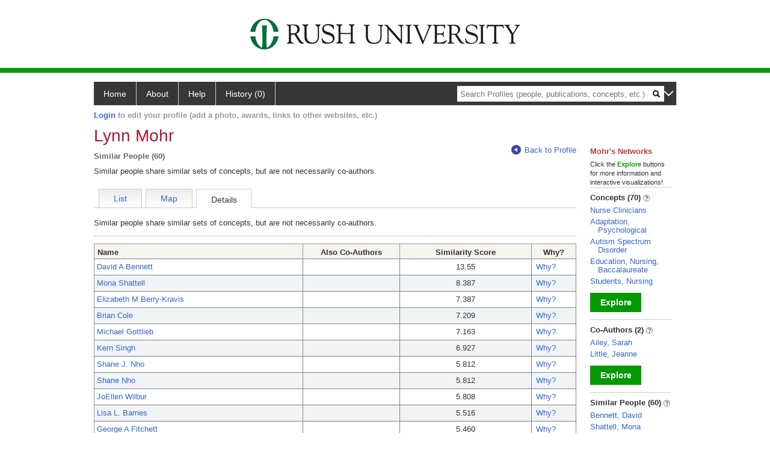

--- FILE ---
content_type: text/html; charset=utf-8
request_url: https://profiles.rush.edu/display/204446/network/similarto/details
body_size: 17433
content:

<!DOCTYPE html PUBLIC "-//W3C//DTD XHTML 1.0 Strict//EN" "https://www.w3.org/TR/xhtml1/DTD/xhtml1-strict.dtd">
<html>
<head id="ctl00_Head1"><title>
	Lynn Mohr's related authors | Profiles RNS
</title><meta charset="utf-8" /><meta http-equiv="X-UA-Compatible" content="IE-edge" /><meta name="viewport" content="width=device-width, initial-scale=1" />
    <script type="text/javascript" src="https://ajax.aspnetcdn.com/ajax/jQuery/jquery-3.3.1.min.js"></script>
    <!-- Latest compiled and minified CSS -->
    <link rel="stylesheet" href="https://maxcdn.bootstrapcdn.com/bootstrap/3.3.7/css/bootstrap.min.css" integrity="sha384-BVYiiSIFeK1dGmJRAkycuHAHRg32OmUcww7on3RYdg4Va+PmSTsz/K68vbdEjh4u" crossorigin="anonymous" />
    <!-- Optional theme -->
    <link rel="stylesheet" href="https://maxcdn.bootstrapcdn.com/bootstrap/3.3.7/css/bootstrap-theme.min.css" integrity="sha384-rHyoN1iRsVXV4nD0JutlnGaslCJuC7uwjduW9SVrLvRYooPp2bWYgmgJQIXwl/Sp" crossorigin="anonymous" /><link rel="stylesheet" href="https://netdna.bootstrapcdn.com/font-awesome/4.2.0/css/font-awesome.min.css" />
    <!-- Latest compiled and minified JavaScript -->
    <script type="text/javascript" src="https://maxcdn.bootstrapcdn.com/bootstrap/3.3.7/js/bootstrap.min.js" integrity="sha384-Tc5IQib027qvyjSMfHjOMaLkfuWVxZxUPnCJA7l2mCWNIpG9mGCD8wGNIcPD7Txa" crossorigin="anonymous"></script>      

    
    <link href="https://profiles.rush.edu/framework/css/profiles.css" rel="stylesheet" type="text/css" media="all" /><link href="https://profiles.rush.edu/framework/css/prns-theme.css" rel="stylesheet" type="text/css" media="all" /><link href="https://profiles.rush.edu/framework/css/prns-theme-menus-top.css" rel="stylesheet" type="text/css" media="all" /><meta name="apple-mobile-web-app-title" content="Profiles RNS" /><meta name="application-name" content="Profiles RNS" /><meta name="msapplication-TileColor" content="#a41c2f" /><meta name="theme-color" content="#a41c2f" /><link href="https://profiles.rush.edu/Profile/CSS/display.css" rel="stylesheet" type="text/css" media="all" /><script type="text/javascript" src="https://profiles.rush.edu/Framework/JavaScript/profiles.js"></script><link rel="alternate" type="application/rdf+xml" href="https://profiles.rush.edu/profile/204446/513/204446_513.rdf" /></head>
<body id="ctl00_bodyMaster">
    <!-- Google Tag Manager (noscript) -->
    <noscript>
        <iframe src="https://www.googletagmanager.com/ns.html?id=GTM-PXSD37"
            height="0" width="0" style="display: none; visibility: hidden"></iframe>
    </noscript>
    <!-- End Google Tag Manager (noscript) -->
    <form name="aspnetForm" method="post" action="../../../../Profile/Display.aspx?subject=204446&amp;predicate=513&amp;object=&amp;tab=details&amp;file=&amp;viewas=HTML&amp;ContentType=text%2fhtml&amp;StatusCode=200&amp;SessionID=C1765F24-A8EA-477B-9235-C87070018125" id="aspnetForm" enctype="multipart/form-data">
<div>
<input type="hidden" name="ctl00_toolkitScriptMaster_HiddenField" id="ctl00_toolkitScriptMaster_HiddenField" value="" />
<input type="hidden" name="__EVENTTARGET" id="__EVENTTARGET" value="" />
<input type="hidden" name="__EVENTARGUMENT" id="__EVENTARGUMENT" value="" />
<input type="hidden" name="__VIEWSTATE" id="__VIEWSTATE" value="/wEPDwUENTM4MWRkAhQrYbsxhaDJtHyB0XDRFs5D3QcIUq/QdlJIHuTiOpY=" />
</div>

<script type="text/javascript">
//<![CDATA[
var theForm = document.forms['aspnetForm'];
if (!theForm) {
    theForm = document.aspnetForm;
}
function __doPostBack(eventTarget, eventArgument) {
    if (!theForm.onsubmit || (theForm.onsubmit() != false)) {
        theForm.__EVENTTARGET.value = eventTarget;
        theForm.__EVENTARGUMENT.value = eventArgument;
        theForm.submit();
    }
}
//]]>
</script>


<script src="/WebResource.axd?d=LFXLMR1gXNnXYej92eiLejn0nAExYbscTxEo12DgVm-gNOA9tYyHVZlLPX4E8tXyCBBYAatAS7J2rJxxUPt7yJJlgobuNGcf5VMm1JhpOFc1&amp;t=638901593280000000" type="text/javascript"></script>


<script src="/ScriptResource.axd?d=USXGLUTvyXF2SFGQsqpK46alCXYEvT0sHPmllWxViob5xumnScAJuL7xSnxTrrvvgU8kEXIGk4cW413WK1KIgn-_8kJGlx47pYfQVal_7zgksAqb2nzugZzbV2v08bPW0&amp;t=705c9838" type="text/javascript"></script>
<script src="/ScriptResource.axd?d=Tv_IxUAt2yEgUROskpMhrTKu9Vo_ESGMd2cHR3tH8jKhhefOvTilT0l-MhEOXL-SBVjxh-siDmB3Iq8T68sDnArq84yYVI1a30W8E1-N7Keqh7lW4teZWx03ugSDBsU61szsG-2Q8ekQrf8T6_H9BA2&amp;t=705c9838" type="text/javascript"></script>
<div>

	<input type="hidden" name="__VIEWSTATEGENERATOR" id="__VIEWSTATEGENERATOR" value="BDFA38F5" />
</div>
        <script type="text/javascript">
//<![CDATA[
Sys.WebForms.PageRequestManager._initialize('ctl00$toolkitScriptMaster', 'aspnetForm', [], [], [], 3600, 'ctl00');
//]]>
</script>


        <script type="text/javascript">
            (function (i, s, o, g, r, a, m) {
                i['GoogleAnalyticsObject'] = r; i[r] = i[r] || function () {
                    (i[r].q = i[r].q || []).push(arguments)
                }, i[r].l = 1 * new Date(); a = s.createElement(o), m = s.getElementsByTagName(o)[0]; a.async = 1; a.src = g; m.parentNode.insertBefore(a, m)
            })(window, document, 'script', '//www.google-analytics.com/analytics.js', 'ga');
            ga('create', 'UA-5308116-1', '.catalyst.harvard.edu');
            ga('create', 'UA-59825751-1', '.catalyst.harvard.edu', { 'name': 'b' });
            ga('send', 'pageview');
            ga('b.send', 'pageview');
        </script>
        <div id='page-container'>
    <div class="institutionHeader">
     
        <img src="https://profiles.rush.edu/Framework/Images/banner.png" alt="Header Logo" />
</div>
            <div class="profiles">
                
                
                    
                            
<div id="prns-nav">
    <!-- MAIN NAVIGATION MENU -->
    <nav>
        <ul class="prns-main">
            <li class="main-nav">
                <a href="/search">Home</a>
            </li>
            <li class="main-nav">
                <a href='#'>About</a>
                <ul class="drop">
                    <li>
                        <a id="about" style="border-left: 1px solid  #999; border-right: 1px solid  #999; border-bottom: 1px solid #999; width: 200px !important" href="/about/default.aspx?tab=overview">Overview</a>
                    </li>
                    <li>
                        <a id="data" style="border-left: 1px solid  #999; border-right: 1px solid  #999; border-bottom: 1px solid #999; width: 200px !important" href="/about/default.aspx?tab=data">Sharing Data</a>
                    </li>
                    <li>
                        <a id="orcid" style="border-left: 1px solid  #999; border-right: 1px solid  #999; border-bottom: 1px solid #999; width: 200px !important" href="/about/default.aspx?tab=orcid">ORCID</a>
                    </li>
                </ul>

            </li>
            <li class="main-nav">
                <a href="/about/default.aspx?tab=faq">Help</a>
            </li>
            
            <li class='main-nav'><a href='https://profiles.rush.edu/history'>History (0)</a></li>
            <li class="search main-nav" style="width: 492px;">
                <input name="search" id="menu-search" placeholder="Search Profiles (people, publications, concepts, etc.)" type="text" style="padding-left: 5px;" />
                <img style="cursor: pointer" alt="search" id="img-mag-glass" src="/framework/images/blackMagnifyGlass.png" />
            </li>
            <li id="search-drop" class="last main-nav" style="float: right !important; width: 25px;">
                <a href="#" style="padding: 0px; padding-top: 9px; margin: 0px;">
                    <img src="/framework/images/arrowDown.png" /></a>
                <ul class="drop" style="top: 39px; left: 835px;">
                    <li class='first'><a class='search-drop' href='https://profiles.rush.edu/search'>Find People</a></li><li class='last'><a class='search-drop' style='border-bottom:1px solid #383737;' href='https://profiles.rush.edu/search/all'>Find Everything</a></li>
                </ul>
            </li>
        </ul>
        <!-- USER LOGIN MSG / USER FUNCTION MENU -->
        <div id="prns-usrnav" class="pub" class-help="class should be [pub|user]">
            <div class="loginbar">
                <a href='https://profiles.rush.edu/login/default.aspx?method=login&redirectto=https://profiles.rush.edu/display/204446/network/similarto/details'>Login</a> to edit your profile (add a photo, awards, links to other websites, etc.)
            </div>
            <!-- SUB NAVIGATION MENU (logged on) -->
            <ul class="usermenu">
                
                <li style="margin-top: 0px !important;">
                    <div class="divider"></div>
                </li>
                <li><a href='https://profiles.rush.edu/login/default.aspx?pin=send&method=login&edit=true'>Edit My Profile</a></li>
                <li>
                    <div class="divider"></div>
                </li>
                               
                <li id="ListDivider">
                    <div class="divider"></div>
                </li>
                <li id="navMyLists">
                   <a href="#">My Person List (<span id="list-count">0</span>)</a>
                    
                </li>
                 <li>
                    <div class="divider"></div>
                </li>
              
                
                
                
            </ul>
        </div>
    </nav>
</div>

<script type='text/javascript'>$('#useourdata').css('border-bottom','');</script><script type='text/javascript'> var NAME = document.getElementById('prns-usrnav'); NAME.className = 'pub'; $('#navMyLists').remove(); $('#ListDivider').remove();</script>
<script type="text/javascript">

    $(function () {
        setNavigation();
    });

    function setNavigation() {
        var path = $(location).attr('href');
        path = path.replace(/\/$/, "");
        path = decodeURIComponent(path);

        $(".prns-main li").each(function () {

            var href = $(this).find("a").attr('href');
            var urlParams = window.location.search;

            if ((path + urlParams).indexOf(href) >= 0) {
                $(this).addClass('landed');
            }
        });


        return true;
    }
    $(document).ready(function () {
        $("#menu-search").on("keypress", function (e) {
            if (e.which == 13) {
                minisearch();
                return false;
            }
            return true;
        });

        $("#img-mag-glass").on("click", function () {
            minisearch();
            return true;
        });
    });
    function minisearch() {
        var keyword = $("#menu-search").val();
        var classuri = 'http://xmlns.com/foaf/0.1/Person';
        document.location.href = '/search/default.aspx?searchtype=people&searchfor=' + keyword + '&classuri=' + classuri;
        return true;
    }

</script>



                        
                
                
                <div class="profilesPage">
                    <button type="button" style="color: #000000;" onclick="javascript:topFunction();" id="rtnBtn" title="Go to top">Return to Top</button>
                    <div id="profilesMainRow" class="MainRow">
                        
                        <div id="ctl00_divProfilesContentMain" class="profilesContentMain profilesMaxWidth">
                            <div id="ctl00_divTopMainRow" style="width: 100%">
                                 <div class="pageTitle"><h2 style='margin-bottom:0px;'>Lynn Mohr</h2></div>
                            </div>
                            <div class="pageSubTitle"><h2 style="margin-bottom:0px;margin-top:0px;font-weight:bold">Similar People (60)</h2></div>
                            <div class="backLink">
                                <a class='masterpage-backlink' href="https://profiles.rush.edu/profile/204446"><img src="https://profiles.rush.edu/Framework/Images/arrowLeft.png" class="pageBackLinkIcon" alt="" />Back to Profile</a>
                            </div>
                            <div class="pageDescription">
                                Similar people share similar sets of concepts, but are not necessarily co-authors.
                            </div>
                            <div class="prns-screen-search" id="prns-content">
                                <div class="content-main">
                                    <ul class='tabmenu'><li class='tab' style='cursor:pointer;' onclick="window.location='https://profiles.rush.edu/display/204446/network/similarto/list';" ><a href='https://profiles.rush.edu/display/204446/network/similarto/list'>List</a></li><li class='tab' style='cursor:pointer;' onclick="window.location='https://profiles.rush.edu/display/204446/network/similarto/map';" ><a href='https://profiles.rush.edu/display/204446/network/similarto/map'>Map</a></li><li  class='tab selected'>Details</li><li class='last'/></ul>
                                </div>
                            </div>
                            <div class="panelMain">
                                
                                    
                                            <script type="text/javascript"  >
          var hasClickedListTable = false;
          function doListTableRowOver(x) {
          //x.className = 'overRow';
          x.style.backgroundColor = '#5A719C';
          x.style.color = '#FFF';
          for (var i = 0; i < x.childNodes.length; i++) {
          if (x.childNodes[i].childNodes.length > 0) {
          if (x.childNodes[i].childNodes[0].className == 'listTableLink') {
          x.childNodes[i].childNodes[0].style.color = '#FFF';
          }
          }
          }
          }
          function doListTableRowOut(x, eo) {
          if (eo == 1) {
          //x.className = 'oddRow';
          x.style.backgroundColor = '#FFFFFF';
          } else {
          //x.className = 'evenRow';
          x.style.backgroundColor = '#F0F4F6';
          }
          x.style.color = '';
          for (var i = 0; i < x.childNodes.length; i++) {
          if (x.childNodes[i].childNodes.length > 0) {
          if (x.childNodes[i].childNodes[0].className == 'listTableLink') {
          x.childNodes[i].childNodes[0].style.color = '#36C';
          }
          }
          }
          }
          function doListTableCellOver(x) {
          //x.className = 'listTableLinkOver';
          x.style.backgroundColor = '#36C';
          }
          function doListTableCellOut(x) {
          //x.className = 'listTableLink';
          x.style.backgroundColor = '';
          }
          function doListTableCellClick(x) {
          hasClickedListTable = true;
          }
        
</script><div class="tabInfoText"  >Similar people share similar sets of concepts, but are not necessarily co-authors.</div><div class="listTable" style="margin-top: 12px, margin-bottom:8px "  ><table id="thetable1"><tbody><tr><th class="alignLeft" style="width: 238px;">Name</th><th style="width: 110px;">
                Also Co-Authors
              </th><th style="width: 150px;">
                Similarity Score
              </th><th style="width: 50px;">Why?</th></tr><tr onclick="doURL('https://profiles.rush.edu/profile/29652')" onkeypress="if (event.keyCode == 13) doURL('https://profiles.rush.edu/profile/29652')" test="https://profiles.rush.edu/profile/22774251" onmouseover="doListTableRowOver(this)" onfocus="doListTableRowOver(this)" class="oddRow" onmouseout="doListTableRowOut(this,1)" onblur="doListTableRowOut(this,1)" tabindex="0"><td style="text-align: left;" class="alignLeft"><a class="listTableLink" href="https://profiles.rush.edu/profile/29652">David A Bennett</a></td><td><div style="text-align:center;width: 98px;" /></td><td style="text-align:center;">13.55</td><td onclick="doListTableCellClick(this);document.location = 'https://profiles.rush.edu/profile/204446/513/29652';" onkeypress="if (event.keyCode == 13) document.location = 'https://profiles.rush.edu/profile/204446/513/29652';" onmouseout="doListTableCellOut(this);" onmouseover="doListTableCellOver(this);" onblur="doListTableCellOut(this);" onfocus="doListTableCellOver(this);" tabindex="0"><div class="listTableLink" style="width: 38px; color: rgb(51, 102, 204);text-align:center;">Why?</div></td></tr><tr onclick="doURL('https://profiles.rush.edu/profile/448331')" onkeypress="if (event.keyCode == 13) doURL('https://profiles.rush.edu/profile/448331')" test="https://profiles.rush.edu/profile/27269483" onmouseover="doListTableRowOver(this)" onfocus="doListTableRowOver(this)" class="evenRow" onmouseout="doListTableRowOut(this,0)" onblur="doListTableRowOut(this,0)" tabindex="0"><td style="text-align: left;" class="alignLeft"><a class="listTableLink" href="https://profiles.rush.edu/profile/448331">Mona  Shattell</a></td><td><div style="text-align:center;width: 98px;" /></td><td style="text-align:center;">8.387</td><td onclick="doListTableCellClick(this);document.location = 'https://profiles.rush.edu/profile/204446/513/448331';" onkeypress="if (event.keyCode == 13) document.location = 'https://profiles.rush.edu/profile/204446/513/448331';" onmouseout="doListTableCellOut(this);" onmouseover="doListTableCellOver(this);" onblur="doListTableCellOut(this);" onfocus="doListTableCellOver(this);" tabindex="0"><div class="listTableLink" style="width: 38px; color: rgb(51, 102, 204);text-align:center;">Why?</div></td></tr><tr onclick="doURL('https://profiles.rush.edu/profile/204536')" onkeypress="if (event.keyCode == 13) doURL('https://profiles.rush.edu/profile/204536')" test="https://profiles.rush.edu/profile/709806" onmouseover="doListTableRowOver(this)" onfocus="doListTableRowOver(this)" class="oddRow" onmouseout="doListTableRowOut(this,1)" onblur="doListTableRowOut(this,1)" tabindex="0"><td style="text-align: left;" class="alignLeft"><a class="listTableLink" href="https://profiles.rush.edu/profile/204536">Elizabeth M Berry-Kravis</a></td><td><div style="text-align:center;width: 98px;" /></td><td style="text-align:center;">7.387</td><td onclick="doListTableCellClick(this);document.location = 'https://profiles.rush.edu/profile/204446/513/204536';" onkeypress="if (event.keyCode == 13) document.location = 'https://profiles.rush.edu/profile/204446/513/204536';" onmouseout="doListTableCellOut(this);" onmouseover="doListTableCellOver(this);" onblur="doListTableCellOut(this);" onfocus="doListTableCellOver(this);" tabindex="0"><div class="listTableLink" style="width: 38px; color: rgb(51, 102, 204);text-align:center;">Why?</div></td></tr><tr onclick="doURL('https://profiles.rush.edu/profile/197286')" onkeypress="if (event.keyCode == 13) doURL('https://profiles.rush.edu/profile/197286')" test="https://profiles.rush.edu/profile/22740746" onmouseover="doListTableRowOver(this)" onfocus="doListTableRowOver(this)" class="evenRow" onmouseout="doListTableRowOut(this,0)" onblur="doListTableRowOut(this,0)" tabindex="0"><td style="text-align: left;" class="alignLeft"><a class="listTableLink" href="https://profiles.rush.edu/profile/197286">Brian Cole</a></td><td><div style="text-align:center;width: 98px;" /></td><td style="text-align:center;">7.209</td><td onclick="doListTableCellClick(this);document.location = 'https://profiles.rush.edu/profile/204446/513/197286';" onkeypress="if (event.keyCode == 13) document.location = 'https://profiles.rush.edu/profile/204446/513/197286';" onmouseout="doListTableCellOut(this);" onmouseover="doListTableCellOver(this);" onblur="doListTableCellOut(this);" onfocus="doListTableCellOver(this);" tabindex="0"><div class="listTableLink" style="width: 38px; color: rgb(51, 102, 204);text-align:center;">Why?</div></td></tr><tr onclick="doURL('https://profiles.rush.edu/profile/448447')" onkeypress="if (event.keyCode == 13) doURL('https://profiles.rush.edu/profile/448447')" test="https://profiles.rush.edu/profile/7691692" onmouseover="doListTableRowOver(this)" onfocus="doListTableRowOver(this)" class="oddRow" onmouseout="doListTableRowOut(this,1)" onblur="doListTableRowOut(this,1)" tabindex="0"><td style="text-align: left;" class="alignLeft"><a class="listTableLink" href="https://profiles.rush.edu/profile/448447">Michael  Gottlieb</a></td><td><div style="text-align:center;width: 98px;" /></td><td style="text-align:center;">7.163</td><td onclick="doListTableCellClick(this);document.location = 'https://profiles.rush.edu/profile/204446/513/448447';" onkeypress="if (event.keyCode == 13) document.location = 'https://profiles.rush.edu/profile/204446/513/448447';" onmouseout="doListTableCellOut(this);" onmouseover="doListTableCellOver(this);" onblur="doListTableCellOut(this);" onfocus="doListTableCellOver(this);" tabindex="0"><div class="listTableLink" style="width: 38px; color: rgb(51, 102, 204);text-align:center;">Why?</div></td></tr><tr onclick="doURL('https://profiles.rush.edu/profile/200932')" onkeypress="if (event.keyCode == 13) doURL('https://profiles.rush.edu/profile/200932')" test="https://profiles.rush.edu/profile/22749745" onmouseover="doListTableRowOver(this)" onfocus="doListTableRowOver(this)" class="evenRow" onmouseout="doListTableRowOut(this,0)" onblur="doListTableRowOut(this,0)" tabindex="0"><td style="text-align: left;" class="alignLeft"><a class="listTableLink" href="https://profiles.rush.edu/profile/200932">Kern Singh</a></td><td><div style="text-align:center;width: 98px;" /></td><td style="text-align:center;">6.927</td><td onclick="doListTableCellClick(this);document.location = 'https://profiles.rush.edu/profile/204446/513/200932';" onkeypress="if (event.keyCode == 13) document.location = 'https://profiles.rush.edu/profile/204446/513/200932';" onmouseout="doListTableCellOut(this);" onmouseover="doListTableCellOver(this);" onblur="doListTableCellOut(this);" onfocus="doListTableCellOver(this);" tabindex="0"><div class="listTableLink" style="width: 38px; color: rgb(51, 102, 204);text-align:center;">Why?</div></td></tr><tr onclick="doURL('https://profiles.rush.edu/profile/200924')" onkeypress="if (event.keyCode == 13) doURL('https://profiles.rush.edu/profile/200924')" test="https://profiles.rush.edu/profile/22752225" onmouseover="doListTableRowOver(this)" onfocus="doListTableRowOver(this)" class="oddRow" onmouseout="doListTableRowOut(this,1)" onblur="doListTableRowOut(this,1)" tabindex="0"><td style="text-align: left;" class="alignLeft"><a class="listTableLink" href="https://profiles.rush.edu/profile/200924">Shane J. Nho</a></td><td><div style="text-align:center;width: 98px;" /></td><td style="text-align:center;">5.812</td><td onclick="doListTableCellClick(this);document.location = 'https://profiles.rush.edu/profile/204446/513/200924';" onkeypress="if (event.keyCode == 13) document.location = 'https://profiles.rush.edu/profile/204446/513/200924';" onmouseout="doListTableCellOut(this);" onmouseover="doListTableCellOver(this);" onblur="doListTableCellOut(this);" onfocus="doListTableCellOver(this);" tabindex="0"><div class="listTableLink" style="width: 38px; color: rgb(51, 102, 204);text-align:center;">Why?</div></td></tr><tr onclick="doURL('https://profiles.rush.edu/profile/204729')" onkeypress="if (event.keyCode == 13) doURL('https://profiles.rush.edu/profile/204729')" test="https://profiles.rush.edu/profile/22785141" onmouseover="doListTableRowOver(this)" onfocus="doListTableRowOver(this)" class="evenRow" onmouseout="doListTableRowOut(this,0)" onblur="doListTableRowOut(this,0)" tabindex="0"><td style="text-align: left;" class="alignLeft"><a class="listTableLink" href="https://profiles.rush.edu/profile/204729">Shane Nho</a></td><td><div style="text-align:center;width: 98px;" /></td><td style="text-align:center;">5.812</td><td onclick="doListTableCellClick(this);document.location = 'https://profiles.rush.edu/profile/204446/513/204729';" onkeypress="if (event.keyCode == 13) document.location = 'https://profiles.rush.edu/profile/204446/513/204729';" onmouseout="doListTableCellOut(this);" onmouseover="doListTableCellOver(this);" onblur="doListTableCellOut(this);" onfocus="doListTableCellOver(this);" tabindex="0"><div class="listTableLink" style="width: 38px; color: rgb(51, 102, 204);text-align:center;">Why?</div></td></tr><tr onclick="doURL('https://profiles.rush.edu/profile/29679')" onkeypress="if (event.keyCode == 13) doURL('https://profiles.rush.edu/profile/29679')" test="https://profiles.rush.edu/profile/28162443" onmouseover="doListTableRowOver(this)" onfocus="doListTableRowOver(this)" class="oddRow" onmouseout="doListTableRowOut(this,1)" onblur="doListTableRowOut(this,1)" tabindex="0"><td style="text-align: left;" class="alignLeft"><a class="listTableLink" href="https://profiles.rush.edu/profile/29679">JoEllen Wilbur</a></td><td><div style="text-align:center;width: 98px;" /></td><td style="text-align:center;">5.808</td><td onclick="doListTableCellClick(this);document.location = 'https://profiles.rush.edu/profile/204446/513/29679';" onkeypress="if (event.keyCode == 13) document.location = 'https://profiles.rush.edu/profile/204446/513/29679';" onmouseout="doListTableCellOut(this);" onmouseover="doListTableCellOver(this);" onblur="doListTableCellOut(this);" onfocus="doListTableCellOver(this);" tabindex="0"><div class="listTableLink" style="width: 38px; color: rgb(51, 102, 204);text-align:center;">Why?</div></td></tr><tr onclick="doURL('https://profiles.rush.edu/profile/14507009')" onkeypress="if (event.keyCode == 13) doURL('https://profiles.rush.edu/profile/14507009')" test="https://profiles.rush.edu/profile/22764873" onmouseover="doListTableRowOver(this)" onfocus="doListTableRowOver(this)" class="evenRow" onmouseout="doListTableRowOut(this,0)" onblur="doListTableRowOut(this,0)" tabindex="0"><td style="text-align: left;" class="alignLeft"><a class="listTableLink" href="https://profiles.rush.edu/profile/14507009">Lisa L. Barnes</a></td><td><div style="text-align:center;width: 98px;" /></td><td style="text-align:center;">5.516</td><td onclick="doListTableCellClick(this);document.location = 'https://profiles.rush.edu/profile/204446/513/14507009';" onkeypress="if (event.keyCode == 13) document.location = 'https://profiles.rush.edu/profile/204446/513/14507009';" onmouseout="doListTableCellOut(this);" onmouseover="doListTableCellOver(this);" onblur="doListTableCellOut(this);" onfocus="doListTableCellOver(this);" tabindex="0"><div class="listTableLink" style="width: 38px; color: rgb(51, 102, 204);text-align:center;">Why?</div></td></tr><tr onclick="doURL('https://profiles.rush.edu/profile/201113')" onkeypress="if (event.keyCode == 13) doURL('https://profiles.rush.edu/profile/201113')" test="https://profiles.rush.edu/profile/22779564" onmouseover="doListTableRowOver(this)" onfocus="doListTableRowOver(this)" class="oddRow" onmouseout="doListTableRowOut(this,1)" onblur="doListTableRowOut(this,1)" tabindex="0"><td style="text-align: left;" class="alignLeft"><a class="listTableLink" href="https://profiles.rush.edu/profile/201113">George A Fitchett</a></td><td><div style="text-align:center;width: 98px;" /></td><td style="text-align:center;">5.460</td><td onclick="doListTableCellClick(this);document.location = 'https://profiles.rush.edu/profile/204446/513/201113';" onkeypress="if (event.keyCode == 13) document.location = 'https://profiles.rush.edu/profile/204446/513/201113';" onmouseout="doListTableCellOut(this);" onmouseover="doListTableCellOver(this);" onblur="doListTableCellOut(this);" onfocus="doListTableCellOver(this);" tabindex="0"><div class="listTableLink" style="width: 38px; color: rgb(51, 102, 204);text-align:center;">Why?</div></td></tr><tr onclick="doURL('https://profiles.rush.edu/profile/204336')" onkeypress="if (event.keyCode == 13) doURL('https://profiles.rush.edu/profile/204336')" test="https://profiles.rush.edu/profile/28769632" onmouseover="doListTableRowOver(this)" onfocus="doListTableRowOver(this)" class="evenRow" onmouseout="doListTableRowOut(this,0)" onblur="doListTableRowOut(this,0)" tabindex="0"><td style="text-align: left;" class="alignLeft"><a class="listTableLink" href="https://profiles.rush.edu/profile/204336">Meenakshi Jolly</a></td><td><div style="text-align:center;width: 98px;" /></td><td style="text-align:center;">5.028</td><td onclick="doListTableCellClick(this);document.location = 'https://profiles.rush.edu/profile/204446/513/204336';" onkeypress="if (event.keyCode == 13) document.location = 'https://profiles.rush.edu/profile/204446/513/204336';" onmouseout="doListTableCellOut(this);" onmouseover="doListTableCellOver(this);" onblur="doListTableCellOut(this);" onfocus="doListTableCellOver(this);" tabindex="0"><div class="listTableLink" style="width: 38px; color: rgb(51, 102, 204);text-align:center;">Why?</div></td></tr><tr onclick="doURL('https://profiles.rush.edu/profile/200937')" onkeypress="if (event.keyCode == 13) doURL('https://profiles.rush.edu/profile/200937')" test="https://profiles.rush.edu/profile/22782204" onmouseover="doListTableRowOver(this)" onfocus="doListTableRowOver(this)" class="oddRow" onmouseout="doListTableRowOut(this,1)" onblur="doListTableRowOut(this,1)" tabindex="0"><td style="text-align: left;" class="alignLeft"><a class="listTableLink" href="https://profiles.rush.edu/profile/200937">Nikhil Verma</a></td><td><div style="text-align:center;width: 98px;" /></td><td style="text-align:center;">5.023</td><td onclick="doListTableCellClick(this);document.location = 'https://profiles.rush.edu/profile/204446/513/200937';" onkeypress="if (event.keyCode == 13) document.location = 'https://profiles.rush.edu/profile/204446/513/200937';" onmouseout="doListTableCellOut(this);" onmouseover="doListTableCellOver(this);" onblur="doListTableCellOut(this);" onfocus="doListTableCellOver(this);" tabindex="0"><div class="listTableLink" style="width: 38px; color: rgb(51, 102, 204);text-align:center;">Why?</div></td></tr><tr onclick="doURL('https://profiles.rush.edu/profile/197288')" onkeypress="if (event.keyCode == 13) doURL('https://profiles.rush.edu/profile/197288')" test="https://profiles.rush.edu/profile/22784063" onmouseover="doListTableRowOver(this)" onfocus="doListTableRowOver(this)" class="evenRow" onmouseout="doListTableRowOut(this,0)" onblur="doListTableRowOut(this,0)" tabindex="0"><td style="text-align: left;" class="alignLeft"><a class="listTableLink" href="https://profiles.rush.edu/profile/197288">Craig Della Valle</a></td><td><div style="text-align:center;width: 98px;" /></td><td style="text-align:center;">4.822</td><td onclick="doListTableCellClick(this);document.location = 'https://profiles.rush.edu/profile/204446/513/197288';" onkeypress="if (event.keyCode == 13) document.location = 'https://profiles.rush.edu/profile/204446/513/197288';" onmouseout="doListTableCellOut(this);" onmouseover="doListTableCellOver(this);" onblur="doListTableCellOut(this);" onfocus="doListTableCellOver(this);" tabindex="0"><div class="listTableLink" style="width: 38px; color: rgb(51, 102, 204);text-align:center;">Why?</div></td></tr><tr onclick="doURL('https://profiles.rush.edu/profile/521347')" onkeypress="if (event.keyCode == 13) doURL('https://profiles.rush.edu/profile/521347')" test="https://profiles.rush.edu/profile/22760374" onmouseover="doListTableRowOver(this)" onfocus="doListTableRowOver(this)" class="oddRow" onmouseout="doListTableRowOut(this,1)" onblur="doListTableRowOut(this,1)" tabindex="0"><td style="text-align: left;" class="alignLeft"><a class="listTableLink" href="https://profiles.rush.edu/profile/521347">Jeffrey Hausdorff</a></td><td><div style="text-align:center;width: 98px;" /></td><td style="text-align:center;">4.503</td><td onclick="doListTableCellClick(this);document.location = 'https://profiles.rush.edu/profile/204446/513/521347';" onkeypress="if (event.keyCode == 13) document.location = 'https://profiles.rush.edu/profile/204446/513/521347';" onmouseout="doListTableCellOut(this);" onmouseover="doListTableCellOver(this);" onblur="doListTableCellOut(this);" onfocus="doListTableCellOver(this);" tabindex="0"><div class="listTableLink" style="width: 38px; color: rgb(51, 102, 204);text-align:center;">Why?</div></td></tr><tr onclick="doURL('https://profiles.rush.edu/profile/200930')" onkeypress="if (event.keyCode == 13) doURL('https://profiles.rush.edu/profile/200930')" test="https://profiles.rush.edu/profile/22750795" onmouseover="doListTableRowOver(this)" onfocus="doListTableRowOver(this)" class="evenRow" onmouseout="doListTableRowOut(this,0)" onblur="doListTableRowOut(this,0)" tabindex="0"><td style="text-align: left;" class="alignLeft"><a class="listTableLink" href="https://profiles.rush.edu/profile/200930">Anthony A. Romeo</a></td><td><div style="text-align:center;width: 98px;" /></td><td style="text-align:center;">4.488</td><td onclick="doListTableCellClick(this);document.location = 'https://profiles.rush.edu/profile/204446/513/200930';" onkeypress="if (event.keyCode == 13) document.location = 'https://profiles.rush.edu/profile/204446/513/200930';" onmouseout="doListTableCellOut(this);" onmouseover="doListTableCellOver(this);" onblur="doListTableCellOut(this);" onfocus="doListTableCellOver(this);" tabindex="0"><div class="listTableLink" style="width: 38px; color: rgb(51, 102, 204);text-align:center;">Why?</div></td></tr><tr onclick="doURL('https://profiles.rush.edu/profile/200951')" onkeypress="if (event.keyCode == 13) doURL('https://profiles.rush.edu/profile/200951')" test="https://profiles.rush.edu/profile/22781966" onmouseover="doListTableRowOver(this)" onfocus="doListTableRowOver(this)" class="oddRow" onmouseout="doListTableRowOut(this,1)" onblur="doListTableRowOut(this,1)" tabindex="0"><td style="text-align: left;" class="alignLeft"><a class="listTableLink" href="https://profiles.rush.edu/profile/200951">Paula P Meier</a></td><td><div style="text-align:center;width: 98px;" /></td><td style="text-align:center;">4.420</td><td onclick="doListTableCellClick(this);document.location = 'https://profiles.rush.edu/profile/204446/513/200951';" onkeypress="if (event.keyCode == 13) document.location = 'https://profiles.rush.edu/profile/204446/513/200951';" onmouseout="doListTableCellOut(this);" onmouseover="doListTableCellOver(this);" onblur="doListTableCellOut(this);" onfocus="doListTableCellOver(this);" tabindex="0"><div class="listTableLink" style="width: 38px; color: rgb(51, 102, 204);text-align:center;">Why?</div></td></tr><tr onclick="doURL('https://profiles.rush.edu/profile/200959')" onkeypress="if (event.keyCode == 13) doURL('https://profiles.rush.edu/profile/200959')" test="https://profiles.rush.edu/profile/22766125" onmouseover="doListTableRowOver(this)" onfocus="doListTableRowOver(this)" class="evenRow" onmouseout="doListTableRowOut(this,0)" onblur="doListTableRowOut(this,0)" tabindex="0"><td style="text-align: left;" class="alignLeft"><a class="listTableLink" href="https://profiles.rush.edu/profile/200959">Bradley M Appelhans</a></td><td><div style="text-align:center;width: 98px;" /></td><td style="text-align:center;">4.408</td><td onclick="doListTableCellClick(this);document.location = 'https://profiles.rush.edu/profile/204446/513/200959';" onkeypress="if (event.keyCode == 13) document.location = 'https://profiles.rush.edu/profile/204446/513/200959';" onmouseout="doListTableCellOut(this);" onmouseover="doListTableCellOver(this);" onblur="doListTableCellOut(this);" onfocus="doListTableCellOver(this);" tabindex="0"><div class="listTableLink" style="width: 38px; color: rgb(51, 102, 204);text-align:center;">Why?</div></td></tr><tr onclick="doURL('https://profiles.rush.edu/profile/448289')" onkeypress="if (event.keyCode == 13) doURL('https://profiles.rush.edu/profile/448289')" test="https://profiles.rush.edu/profile/772156" onmouseover="doListTableRowOver(this)" onfocus="doListTableRowOver(this)" class="oddRow" onmouseout="doListTableRowOut(this,1)" onblur="doListTableRowOut(this,1)" tabindex="0"><td style="text-align: left;" class="alignLeft"><a class="listTableLink" href="https://profiles.rush.edu/profile/448289">Robert S Wilson</a></td><td><div style="text-align:center;width: 98px;" /></td><td style="text-align:center;">4.306</td><td onclick="doListTableCellClick(this);document.location = 'https://profiles.rush.edu/profile/204446/513/448289';" onkeypress="if (event.keyCode == 13) document.location = 'https://profiles.rush.edu/profile/204446/513/448289';" onmouseout="doListTableCellOut(this);" onmouseover="doListTableCellOver(this);" onblur="doListTableCellOut(this);" onfocus="doListTableCellOver(this);" tabindex="0"><div class="listTableLink" style="width: 38px; color: rgb(51, 102, 204);text-align:center;">Why?</div></td></tr><tr onclick="doURL('https://profiles.rush.edu/profile/177825')" onkeypress="if (event.keyCode == 13) doURL('https://profiles.rush.edu/profile/177825')" test="https://profiles.rush.edu/profile/26908387" onmouseover="doListTableRowOver(this)" onfocus="doListTableRowOver(this)" class="evenRow" onmouseout="doListTableRowOut(this,0)" onblur="doListTableRowOut(this,0)" tabindex="0"><td style="text-align: left;" class="alignLeft"><a class="listTableLink" href="https://profiles.rush.edu/profile/177825">Aron S Buchman</a></td><td><div style="text-align:center;width: 98px;" /></td><td style="text-align:center;">4.257</td><td onclick="doListTableCellClick(this);document.location = 'https://profiles.rush.edu/profile/204446/513/177825';" onkeypress="if (event.keyCode == 13) document.location = 'https://profiles.rush.edu/profile/204446/513/177825';" onmouseout="doListTableCellOut(this);" onmouseover="doListTableCellOver(this);" onblur="doListTableCellOut(this);" onfocus="doListTableCellOver(this);" tabindex="0"><div class="listTableLink" style="width: 38px; color: rgb(51, 102, 204);text-align:center;">Why?</div></td></tr><tr onclick="doURL('https://profiles.rush.edu/profile/204700')" onkeypress="if (event.keyCode == 13) doURL('https://profiles.rush.edu/profile/204700')" test="https://profiles.rush.edu/profile/22776389" onmouseover="doListTableRowOver(this)" onfocus="doListTableRowOver(this)" class="oddRow" onmouseout="doListTableRowOut(this,1)" onblur="doListTableRowOut(this,1)" tabindex="0"><td style="text-align: left;" class="alignLeft"><a class="listTableLink" href="https://profiles.rush.edu/profile/204700">Allison L Wainer</a></td><td><div style="text-align:center;width: 98px;" /></td><td style="text-align:center;">4.235</td><td onclick="doListTableCellClick(this);document.location = 'https://profiles.rush.edu/profile/204446/513/204700';" onkeypress="if (event.keyCode == 13) document.location = 'https://profiles.rush.edu/profile/204446/513/204700';" onmouseout="doListTableCellOut(this);" onmouseover="doListTableCellOver(this);" onblur="doListTableCellOut(this);" onfocus="doListTableCellOver(this);" tabindex="0"><div class="listTableLink" style="width: 38px; color: rgb(51, 102, 204);text-align:center;">Why?</div></td></tr><tr onclick="doURL('https://profiles.rush.edu/profile/448375')" onkeypress="if (event.keyCode == 13) doURL('https://profiles.rush.edu/profile/448375')" test="https://profiles.rush.edu/profile/22784936" onmouseover="doListTableRowOver(this)" onfocus="doListTableRowOver(this)" class="evenRow" onmouseout="doListTableRowOut(this,0)" onblur="doListTableRowOut(this,0)" tabindex="0"><td style="text-align: left;" class="alignLeft"><a class="listTableLink" href="https://profiles.rush.edu/profile/448375">Allison L Wainer</a></td><td><div style="text-align:center;width: 98px;" /></td><td style="text-align:center;">4.235</td><td onclick="doListTableCellClick(this);document.location = 'https://profiles.rush.edu/profile/204446/513/448375';" onkeypress="if (event.keyCode == 13) document.location = 'https://profiles.rush.edu/profile/204446/513/448375';" onmouseout="doListTableCellOut(this);" onmouseover="doListTableCellOver(this);" onblur="doListTableCellOut(this);" onfocus="doListTableCellOver(this);" tabindex="0"><div class="listTableLink" style="width: 38px; color: rgb(51, 102, 204);text-align:center;">Why?</div></td></tr><tr onclick="doURL('https://profiles.rush.edu/profile/29668')" onkeypress="if (event.keyCode == 13) doURL('https://profiles.rush.edu/profile/29668')" test="https://profiles.rush.edu/profile/22781433" onmouseover="doListTableRowOver(this)" onfocus="doListTableRowOver(this)" class="oddRow" onmouseout="doListTableRowOut(this,1)" onblur="doListTableRowOut(this,1)" tabindex="0"><td style="text-align: left;" class="alignLeft"><a class="listTableLink" href="https://profiles.rush.edu/profile/29668">Ali Keshavarzian</a></td><td><div style="text-align:center;width: 98px;" /></td><td style="text-align:center;">4.073</td><td onclick="doListTableCellClick(this);document.location = 'https://profiles.rush.edu/profile/204446/513/29668';" onkeypress="if (event.keyCode == 13) document.location = 'https://profiles.rush.edu/profile/204446/513/29668';" onmouseout="doListTableCellOut(this);" onmouseover="doListTableCellOver(this);" onblur="doListTableCellOut(this);" onfocus="doListTableCellOver(this);" tabindex="0"><div class="listTableLink" style="width: 38px; color: rgb(51, 102, 204);text-align:center;">Why?</div></td></tr><tr onclick="doURL('https://profiles.rush.edu/profile/204530')" onkeypress="if (event.keyCode == 13) doURL('https://profiles.rush.edu/profile/204530')" test="https://profiles.rush.edu/profile/22751893" onmouseover="doListTableRowOver(this)" onfocus="doListTableRowOver(this)" class="evenRow" onmouseout="doListTableRowOut(this,0)" onblur="doListTableRowOut(this,0)" tabindex="0"><td style="text-align: left;" class="alignLeft"><a class="listTableLink" href="https://profiles.rush.edu/profile/204530">Patricia A Boyle</a></td><td><div style="text-align:center;width: 98px;" /></td><td style="text-align:center;">4.009</td><td onclick="doListTableCellClick(this);document.location = 'https://profiles.rush.edu/profile/204446/513/204530';" onkeypress="if (event.keyCode == 13) document.location = 'https://profiles.rush.edu/profile/204446/513/204530';" onmouseout="doListTableCellOut(this);" onmouseover="doListTableCellOver(this);" onblur="doListTableCellOut(this);" onfocus="doListTableCellOver(this);" tabindex="0"><div class="listTableLink" style="width: 38px; color: rgb(51, 102, 204);text-align:center;">Why?</div></td></tr><tr onclick="doURL('https://profiles.rush.edu/profile/29673')" onkeypress="if (event.keyCode == 13) doURL('https://profiles.rush.edu/profile/29673')" test="https://profiles.rush.edu/profile/28163121" onmouseover="doListTableRowOver(this)" onfocus="doListTableRowOver(this)" class="oddRow" onmouseout="doListTableRowOut(this,1)" onblur="doListTableRowOut(this,1)" tabindex="0"><td style="text-align: left;" class="alignLeft"><a class="listTableLink" href="https://profiles.rush.edu/profile/29673">Julie A Schneider</a></td><td><div style="text-align:center;width: 98px;" /></td><td style="text-align:center;">3.900</td><td onclick="doListTableCellClick(this);document.location = 'https://profiles.rush.edu/profile/204446/513/29673';" onkeypress="if (event.keyCode == 13) document.location = 'https://profiles.rush.edu/profile/204446/513/29673';" onmouseout="doListTableCellOut(this);" onmouseover="doListTableCellOver(this);" onblur="doListTableCellOut(this);" onfocus="doListTableCellOver(this);" tabindex="0"><div class="listTableLink" style="width: 38px; color: rgb(51, 102, 204);text-align:center;">Why?</div></td></tr><tr onclick="doURL('https://profiles.rush.edu/profile/200947')" onkeypress="if (event.keyCode == 13) doURL('https://profiles.rush.edu/profile/200947')" test="https://profiles.rush.edu/profile/21506144" onmouseover="doListTableRowOver(this)" onfocus="doListTableRowOver(this)" class="evenRow" onmouseout="doListTableRowOut(this,0)" onblur="doListTableRowOut(this,0)" tabindex="0"><td style="text-align: left;" class="alignLeft"><a class="listTableLink" href="https://profiles.rush.edu/profile/200947">Aloka L Patel</a></td><td><div style="text-align:center;width: 98px;" /></td><td style="text-align:center;">3.460</td><td onclick="doListTableCellClick(this);document.location = 'https://profiles.rush.edu/profile/204446/513/200947';" onkeypress="if (event.keyCode == 13) document.location = 'https://profiles.rush.edu/profile/204446/513/200947';" onmouseout="doListTableCellOut(this);" onmouseover="doListTableCellOver(this);" onblur="doListTableCellOut(this);" onfocus="doListTableCellOver(this);" tabindex="0"><div class="listTableLink" style="width: 38px; color: rgb(51, 102, 204);text-align:center;">Why?</div></td></tr><tr onclick="doURL('https://profiles.rush.edu/profile/200968')" onkeypress="if (event.keyCode == 13) doURL('https://profiles.rush.edu/profile/200968')" test="https://profiles.rush.edu/profile/26901005" onmouseover="doListTableRowOver(this)" onfocus="doListTableRowOver(this)" class="oddRow" onmouseout="doListTableRowOut(this,1)" onblur="doListTableRowOut(this,1)" tabindex="0"><td style="text-align: left;" class="alignLeft"><a class="listTableLink" href="https://profiles.rush.edu/profile/200968">Mark H Pollack</a></td><td><div style="text-align:center;width: 98px;" /></td><td style="text-align:center;">3.419</td><td onclick="doListTableCellClick(this);document.location = 'https://profiles.rush.edu/profile/204446/513/200968';" onkeypress="if (event.keyCode == 13) document.location = 'https://profiles.rush.edu/profile/204446/513/200968';" onmouseout="doListTableCellOut(this);" onmouseover="doListTableCellOver(this);" onblur="doListTableCellOut(this);" onfocus="doListTableCellOver(this);" tabindex="0"><div class="listTableLink" style="width: 38px; color: rgb(51, 102, 204);text-align:center;">Why?</div></td></tr><tr onclick="doURL('https://profiles.rush.edu/profile/448317')" onkeypress="if (event.keyCode == 13) doURL('https://profiles.rush.edu/profile/448317')" test="https://profiles.rush.edu/profile/22748665" onmouseover="doListTableRowOver(this)" onfocus="doListTableRowOver(this)" class="evenRow" onmouseout="doListTableRowOut(this,0)" onblur="doListTableRowOut(this,0)" tabindex="0"><td style="text-align: left;" class="alignLeft"><a class="listTableLink" href="https://profiles.rush.edu/profile/448317">Sarah L Livesay</a></td><td><div style="text-align:center;width: 98px;" /></td><td style="text-align:center;">3.230</td><td onclick="doListTableCellClick(this);document.location = 'https://profiles.rush.edu/profile/204446/513/448317';" onkeypress="if (event.keyCode == 13) document.location = 'https://profiles.rush.edu/profile/204446/513/448317';" onmouseout="doListTableCellOut(this);" onmouseover="doListTableCellOver(this);" onblur="doListTableCellOut(this);" onfocus="doListTableCellOver(this);" tabindex="0"><div class="listTableLink" style="width: 38px; color: rgb(51, 102, 204);text-align:center;">Why?</div></td></tr><tr onclick="doURL('https://profiles.rush.edu/profile/204474')" onkeypress="if (event.keyCode == 13) doURL('https://profiles.rush.edu/profile/204474')" test="https://profiles.rush.edu/profile/22775590" onmouseover="doListTableRowOver(this)" onfocus="doListTableRowOver(this)" class="oddRow" onmouseout="doListTableRowOut(this,1)" onblur="doListTableRowOut(this,1)" tabindex="0"><td style="text-align: left;" class="alignLeft"><a class="listTableLink" href="https://profiles.rush.edu/profile/204474">Olimpia Paun</a></td><td><div style="text-align:center;width: 98px;" /></td><td style="text-align:center;">3.132</td><td onclick="doListTableCellClick(this);document.location = 'https://profiles.rush.edu/profile/204446/513/204474';" onkeypress="if (event.keyCode == 13) document.location = 'https://profiles.rush.edu/profile/204446/513/204474';" onmouseout="doListTableCellOut(this);" onmouseover="doListTableCellOver(this);" onblur="doListTableCellOut(this);" onfocus="doListTableCellOver(this);" tabindex="0"><div class="listTableLink" style="width: 38px; color: rgb(51, 102, 204);text-align:center;">Why?</div></td></tr><tr onclick="doURL('https://profiles.rush.edu/profile/200962')" onkeypress="if (event.keyCode == 13) doURL('https://profiles.rush.edu/profile/200962')" test="https://profiles.rush.edu/profile/22765748" onmouseover="doListTableRowOver(this)" onfocus="doListTableRowOver(this)" class="evenRow" onmouseout="doListTableRowOut(this,0)" onblur="doListTableRowOut(this,0)" tabindex="0"><td style="text-align: left;" class="alignLeft"><a class="listTableLink" href="https://profiles.rush.edu/profile/200962">Lynda H Powell</a></td><td><div style="text-align:center;width: 98px;" /></td><td style="text-align:center;">3.073</td><td onclick="doListTableCellClick(this);document.location = 'https://profiles.rush.edu/profile/204446/513/200962';" onkeypress="if (event.keyCode == 13) document.location = 'https://profiles.rush.edu/profile/204446/513/200962';" onmouseout="doListTableCellOut(this);" onmouseover="doListTableCellOver(this);" onblur="doListTableCellOut(this);" onfocus="doListTableCellOver(this);" tabindex="0"><div class="listTableLink" style="width: 38px; color: rgb(51, 102, 204);text-align:center;">Why?</div></td></tr><tr onclick="doURL('https://profiles.rush.edu/profile/201105')" onkeypress="if (event.keyCode == 13) doURL('https://profiles.rush.edu/profile/201105')" test="https://profiles.rush.edu/profile/22747030" onmouseover="doListTableRowOver(this)" onfocus="doListTableRowOver(this)" class="oddRow" onmouseout="doListTableRowOut(this,1)" onblur="doListTableRowOut(this,1)" tabindex="0"><td style="text-align: left;" class="alignLeft"><a class="listTableLink" href="https://profiles.rush.edu/profile/201105">Carol J Farran</a></td><td><div style="text-align:center;width: 98px;" /></td><td style="text-align:center;">3.044</td><td onclick="doListTableCellClick(this);document.location = 'https://profiles.rush.edu/profile/204446/513/201105';" onkeypress="if (event.keyCode == 13) document.location = 'https://profiles.rush.edu/profile/204446/513/201105';" onmouseout="doListTableCellOut(this);" onmouseover="doListTableCellOver(this);" onblur="doListTableCellOut(this);" onfocus="doListTableCellOver(this);" tabindex="0"><div class="listTableLink" style="width: 38px; color: rgb(51, 102, 204);text-align:center;">Why?</div></td></tr><tr onclick="doURL('https://profiles.rush.edu/profile/448330')" onkeypress="if (event.keyCode == 13) doURL('https://profiles.rush.edu/profile/448330')" test="https://profiles.rush.edu/profile/27268839" onmouseover="doListTableRowOver(this)" onfocus="doListTableRowOver(this)" class="evenRow" onmouseout="doListTableRowOut(this,0)" onblur="doListTableRowOut(this,0)" tabindex="0"><td style="text-align: left;" class="alignLeft"><a class="listTableLink" href="https://profiles.rush.edu/profile/448330">Michael Schoeny</a></td><td><div style="text-align:center;width: 98px;" /></td><td style="text-align:center;">2.961</td><td onclick="doListTableCellClick(this);document.location = 'https://profiles.rush.edu/profile/204446/513/448330';" onkeypress="if (event.keyCode == 13) document.location = 'https://profiles.rush.edu/profile/204446/513/448330';" onmouseout="doListTableCellOut(this);" onmouseover="doListTableCellOver(this);" onblur="doListTableCellOut(this);" onfocus="doListTableCellOver(this);" tabindex="0"><div class="listTableLink" style="width: 38px; color: rgb(51, 102, 204);text-align:center;">Why?</div></td></tr><tr onclick="doURL('https://profiles.rush.edu/profile/204454')" onkeypress="if (event.keyCode == 13) doURL('https://profiles.rush.edu/profile/204454')" test="https://profiles.rush.edu/profile/28774463" onmouseover="doListTableRowOver(this)" onfocus="doListTableRowOver(this)" class="oddRow" onmouseout="doListTableRowOut(this,1)" onblur="doListTableRowOut(this,1)" tabindex="0"><td style="text-align: left;" class="alignLeft"><a class="listTableLink" href="https://profiles.rush.edu/profile/204454">Jonathan A Myers</a></td><td><div style="text-align:center;width: 98px;" /></td><td style="text-align:center;">2.949</td><td onclick="doListTableCellClick(this);document.location = 'https://profiles.rush.edu/profile/204446/513/204454';" onkeypress="if (event.keyCode == 13) document.location = 'https://profiles.rush.edu/profile/204446/513/204454';" onmouseout="doListTableCellOut(this);" onmouseover="doListTableCellOver(this);" onblur="doListTableCellOut(this);" onfocus="doListTableCellOver(this);" tabindex="0"><div class="listTableLink" style="width: 38px; color: rgb(51, 102, 204);text-align:center;">Why?</div></td></tr><tr onclick="doURL('https://profiles.rush.edu/profile/201013')" onkeypress="if (event.keyCode == 13) doURL('https://profiles.rush.edu/profile/201013')" test="https://profiles.rush.edu/profile/22771200" onmouseover="doListTableRowOver(this)" onfocus="doListTableRowOver(this)" class="evenRow" onmouseout="doListTableRowOut(this,0)" onblur="doListTableRowOut(this,0)" tabindex="0"><td style="text-align: left;" class="alignLeft"><a class="listTableLink" href="https://profiles.rush.edu/profile/201013">Pete (Sukhpreet) S. Batra</a></td><td><div style="text-align:center;width: 98px;" /></td><td style="text-align:center;">2.934</td><td onclick="doListTableCellClick(this);document.location = 'https://profiles.rush.edu/profile/204446/513/201013';" onkeypress="if (event.keyCode == 13) document.location = 'https://profiles.rush.edu/profile/204446/513/201013';" onmouseout="doListTableCellOut(this);" onmouseover="doListTableCellOver(this);" onblur="doListTableCellOut(this);" onfocus="doListTableCellOver(this);" tabindex="0"><div class="listTableLink" style="width: 38px; color: rgb(51, 102, 204);text-align:center;">Why?</div></td></tr><tr onclick="doURL('https://profiles.rush.edu/profile/204481')" onkeypress="if (event.keyCode == 13) doURL('https://profiles.rush.edu/profile/204481')" test="https://profiles.rush.edu/profile/22787892" onmouseover="doListTableRowOver(this)" onfocus="doListTableRowOver(this)" class="oddRow" onmouseout="doListTableRowOut(this,1)" onblur="doListTableRowOut(this,1)" tabindex="0"><td style="text-align: left;" class="alignLeft"><a class="listTableLink" href="https://profiles.rush.edu/profile/204481">Theodore Pincus</a></td><td><div style="text-align:center;width: 98px;" /></td><td style="text-align:center;">2.840</td><td onclick="doListTableCellClick(this);document.location = 'https://profiles.rush.edu/profile/204446/513/204481';" onkeypress="if (event.keyCode == 13) document.location = 'https://profiles.rush.edu/profile/204446/513/204481';" onmouseout="doListTableCellOut(this);" onmouseover="doListTableCellOver(this);" onblur="doListTableCellOut(this);" onfocus="doListTableCellOver(this);" tabindex="0"><div class="listTableLink" style="width: 38px; color: rgb(51, 102, 204);text-align:center;">Why?</div></td></tr><tr onclick="doURL('https://profiles.rush.edu/profile/448299')" onkeypress="if (event.keyCode == 13) doURL('https://profiles.rush.edu/profile/448299')" test="https://profiles.rush.edu/profile/22783848" onmouseover="doListTableRowOver(this)" onfocus="doListTableRowOver(this)" class="evenRow" onmouseout="doListTableRowOut(this,0)" onblur="doListTableRowOut(this,0)" tabindex="0"><td style="text-align: left;" class="alignLeft"><a class="listTableLink" href="https://profiles.rush.edu/profile/448299">Heide R Cygan</a></td><td><div style="text-align:center;width: 98px;" /></td><td style="text-align:center;">2.799</td><td onclick="doListTableCellClick(this);document.location = 'https://profiles.rush.edu/profile/204446/513/448299';" onkeypress="if (event.keyCode == 13) document.location = 'https://profiles.rush.edu/profile/204446/513/448299';" onmouseout="doListTableCellOut(this);" onmouseover="doListTableCellOver(this);" onblur="doListTableCellOut(this);" onfocus="doListTableCellOver(this);" tabindex="0"><div class="listTableLink" style="width: 38px; color: rgb(51, 102, 204);text-align:center;">Why?</div></td></tr><tr onclick="doURL('https://profiles.rush.edu/profile/448351')" onkeypress="if (event.keyCode == 13) doURL('https://profiles.rush.edu/profile/448351')" test="https://profiles.rush.edu/profile/22734920" onmouseover="doListTableRowOver(this)" onfocus="doListTableRowOver(this)" class="oddRow" onmouseout="doListTableRowOut(this,1)" onblur="doListTableRowOut(this,1)" tabindex="0"><td style="text-align: left;" class="alignLeft"><a class="listTableLink" href="https://profiles.rush.edu/profile/448351">Laurence A Levine</a></td><td><div style="text-align:center;width: 98px;" /></td><td style="text-align:center;">2.786</td><td onclick="doListTableCellClick(this);document.location = 'https://profiles.rush.edu/profile/204446/513/448351';" onkeypress="if (event.keyCode == 13) document.location = 'https://profiles.rush.edu/profile/204446/513/448351';" onmouseout="doListTableCellOut(this);" onmouseover="doListTableCellOver(this);" onblur="doListTableCellOut(this);" onfocus="doListTableCellOver(this);" tabindex="0"><div class="listTableLink" style="width: 38px; color: rgb(51, 102, 204);text-align:center;">Why?</div></td></tr><tr onclick="doURL('https://profiles.rush.edu/profile/204595')" onkeypress="if (event.keyCode == 13) doURL('https://profiles.rush.edu/profile/204595')" test="https://profiles.rush.edu/profile/22769698" onmouseover="doListTableRowOver(this)" onfocus="doListTableRowOver(this)" class="evenRow" onmouseout="doListTableRowOut(this,0)" onblur="doListTableRowOut(this,0)" tabindex="0"><td style="text-align: left;" class="alignLeft"><a class="listTableLink" href="https://profiles.rush.edu/profile/204595">Joel A Block</a></td><td><div style="text-align:center;width: 98px;" /></td><td style="text-align:center;">2.758</td><td onclick="doListTableCellClick(this);document.location = 'https://profiles.rush.edu/profile/204446/513/204595';" onkeypress="if (event.keyCode == 13) document.location = 'https://profiles.rush.edu/profile/204446/513/204595';" onmouseout="doListTableCellOut(this);" onmouseover="doListTableCellOver(this);" onblur="doListTableCellOut(this);" onfocus="doListTableCellOver(this);" tabindex="0"><div class="listTableLink" style="width: 38px; color: rgb(51, 102, 204);text-align:center;">Why?</div></td></tr><tr onclick="doURL('https://profiles.rush.edu/profile/197277')" onkeypress="if (event.keyCode == 13) doURL('https://profiles.rush.edu/profile/197277')" test="https://profiles.rush.edu/profile/26901017" onmouseover="doListTableRowOver(this)" onfocus="doListTableRowOver(this)" class="oddRow" onmouseout="doListTableRowOut(this,1)" onblur="doListTableRowOut(this,1)" tabindex="0"><td style="text-align: left;" class="alignLeft"><a class="listTableLink" href="https://profiles.rush.edu/profile/197277">Lei Yu</a></td><td><div style="text-align:center;width: 98px;" /></td><td style="text-align:center;">2.758</td><td onclick="doListTableCellClick(this);document.location = 'https://profiles.rush.edu/profile/204446/513/197277';" onkeypress="if (event.keyCode == 13) document.location = 'https://profiles.rush.edu/profile/204446/513/197277';" onmouseout="doListTableCellOut(this);" onmouseover="doListTableCellOver(this);" onblur="doListTableCellOut(this);" onfocus="doListTableCellOver(this);" tabindex="0"><div class="listTableLink" style="width: 38px; color: rgb(51, 102, 204);text-align:center;">Why?</div></td></tr><tr onclick="doURL('https://profiles.rush.edu/profile/204491')" onkeypress="if (event.keyCode == 13) doURL('https://profiles.rush.edu/profile/204491')" test="https://profiles.rush.edu/profile/22766823" onmouseover="doListTableRowOver(this)" onfocus="doListTableRowOver(this)" class="evenRow" onmouseout="doListTableRowOut(this,0)" onblur="doListTableRowOut(this,0)" tabindex="0"><td style="text-align: left;" class="alignLeft"><a class="listTableLink" href="https://profiles.rush.edu/profile/204491">Kumar B Rajan</a></td><td><div style="text-align:center;width: 98px;" /></td><td style="text-align:center;">2.731</td><td onclick="doListTableCellClick(this);document.location = 'https://profiles.rush.edu/profile/204446/513/204491';" onkeypress="if (event.keyCode == 13) document.location = 'https://profiles.rush.edu/profile/204446/513/204491';" onmouseout="doListTableCellOut(this);" onmouseover="doListTableCellOver(this);" onblur="doListTableCellOut(this);" onfocus="doListTableCellOver(this);" tabindex="0"><div class="listTableLink" style="width: 38px; color: rgb(51, 102, 204);text-align:center;">Why?</div></td></tr><tr onclick="doURL('https://profiles.rush.edu/profile/200986')" onkeypress="if (event.keyCode == 13) doURL('https://profiles.rush.edu/profile/200986')" test="https://profiles.rush.edu/profile/22732216" onmouseover="doListTableRowOver(this)" onfocus="doListTableRowOver(this)" class="oddRow" onmouseout="doListTableRowOut(this,1)" onblur="doListTableRowOut(this,1)" tabindex="0"><td style="text-align: left;" class="alignLeft"><a class="listTableLink" href="https://profiles.rush.edu/profile/200986">Sarah H Ailey</a></td><td><div style="text-align:center;width: 98px;">
							Yes
						  </div></td><td style="text-align:center;">2.698</td><td onclick="doListTableCellClick(this);document.location = 'https://profiles.rush.edu/profile/204446/513/200986';" onkeypress="if (event.keyCode == 13) document.location = 'https://profiles.rush.edu/profile/204446/513/200986';" onmouseout="doListTableCellOut(this);" onmouseover="doListTableCellOver(this);" onblur="doListTableCellOut(this);" onfocus="doListTableCellOver(this);" tabindex="0"><div class="listTableLink" style="width: 38px; color: rgb(51, 102, 204);text-align:center;">Why?</div></td></tr><tr onclick="doURL('https://profiles.rush.edu/profile/204337')" onkeypress="if (event.keyCode == 13) doURL('https://profiles.rush.edu/profile/204337')" test="https://profiles.rush.edu/profile/28768811" onmouseover="doListTableRowOver(this)" onfocus="doListTableRowOver(this)" class="evenRow" onmouseout="doListTableRowOut(this,0)" onblur="doListTableRowOut(this,0)" tabindex="0"><td style="text-align: left;" class="alignLeft"><a class="listTableLink" href="https://profiles.rush.edu/profile/204337">Robin L Jones</a></td><td><div style="text-align:center;width: 98px;" /></td><td style="text-align:center;">2.686</td><td onclick="doListTableCellClick(this);document.location = 'https://profiles.rush.edu/profile/204446/513/204337';" onkeypress="if (event.keyCode == 13) document.location = 'https://profiles.rush.edu/profile/204446/513/204337';" onmouseout="doListTableCellOut(this);" onmouseover="doListTableCellOver(this);" onblur="doListTableCellOut(this);" onfocus="doListTableCellOver(this);" tabindex="0"><div class="listTableLink" style="width: 38px; color: rgb(51, 102, 204);text-align:center;">Why?</div></td></tr><tr onclick="doURL('https://profiles.rush.edu/profile/200979')" onkeypress="if (event.keyCode == 13) doURL('https://profiles.rush.edu/profile/200979')" test="https://profiles.rush.edu/profile/26912121" onmouseover="doListTableRowOver(this)" onfocus="doListTableRowOver(this)" class="oddRow" onmouseout="doListTableRowOut(this,1)" onblur="doListTableRowOut(this,1)" tabindex="0"><td style="text-align: left;" class="alignLeft"><a class="listTableLink" href="https://profiles.rush.edu/profile/200979">Shannon  Halloway</a></td><td><div style="text-align:center;width: 98px;" /></td><td style="text-align:center;">2.655</td><td onclick="doListTableCellClick(this);document.location = 'https://profiles.rush.edu/profile/204446/513/200979';" onkeypress="if (event.keyCode == 13) document.location = 'https://profiles.rush.edu/profile/204446/513/200979';" onmouseout="doListTableCellOut(this);" onmouseover="doListTableCellOver(this);" onblur="doListTableCellOut(this);" onfocus="doListTableCellOver(this);" tabindex="0"><div class="listTableLink" style="width: 38px; color: rgb(51, 102, 204);text-align:center;">Why?</div></td></tr><tr onclick="doURL('https://profiles.rush.edu/profile/204527')" onkeypress="if (event.keyCode == 13) doURL('https://profiles.rush.edu/profile/204527')" test="https://profiles.rush.edu/profile/22755651" onmouseover="doListTableRowOver(this)" onfocus="doListTableRowOver(this)" class="evenRow" onmouseout="doListTableRowOut(this,0)" onblur="doListTableRowOut(this,0)" tabindex="0"><td style="text-align: left;" class="alignLeft"><a class="listTableLink" href="https://profiles.rush.edu/profile/204527">Jason C Ong</a></td><td><div style="text-align:center;width: 98px;" /></td><td style="text-align:center;">2.654</td><td onclick="doListTableCellClick(this);document.location = 'https://profiles.rush.edu/profile/204446/513/204527';" onkeypress="if (event.keyCode == 13) document.location = 'https://profiles.rush.edu/profile/204446/513/204527';" onmouseout="doListTableCellOut(this);" onmouseover="doListTableCellOver(this);" onblur="doListTableCellOut(this);" onfocus="doListTableCellOver(this);" tabindex="0"><div class="listTableLink" style="width: 38px; color: rgb(51, 102, 204);text-align:center;">Why?</div></td></tr><tr onclick="doURL('https://profiles.rush.edu/profile/521353')" onkeypress="if (event.keyCode == 13) doURL('https://profiles.rush.edu/profile/521353')" test="https://profiles.rush.edu/profile/4373504" onmouseover="doListTableRowOver(this)" onfocus="doListTableRowOver(this)" class="oddRow" onmouseout="doListTableRowOut(this,1)" onblur="doListTableRowOut(this,1)" tabindex="0"><td style="text-align: left;" class="alignLeft"><a class="listTableLink" href="https://profiles.rush.edu/profile/521353">Melissa Lamar</a></td><td><div style="text-align:center;width: 98px;" /></td><td style="text-align:center;">2.647</td><td onclick="doListTableCellClick(this);document.location = 'https://profiles.rush.edu/profile/204446/513/521353';" onkeypress="if (event.keyCode == 13) document.location = 'https://profiles.rush.edu/profile/204446/513/521353';" onmouseout="doListTableCellOut(this);" onmouseover="doListTableCellOver(this);" onblur="doListTableCellOut(this);" onfocus="doListTableCellOver(this);" tabindex="0"><div class="listTableLink" style="width: 38px; color: rgb(51, 102, 204);text-align:center;">Why?</div></td></tr><tr onclick="doURL('https://profiles.rush.edu/profile/204681')" onkeypress="if (event.keyCode == 13) doURL('https://profiles.rush.edu/profile/204681')" test="https://profiles.rush.edu/profile/28159031" onmouseover="doListTableRowOver(this)" onfocus="doListTableRowOver(this)" class="evenRow" onmouseout="doListTableRowOut(this,0)" onblur="doListTableRowOut(this,0)" tabindex="0"><td style="text-align: left;" class="alignLeft"><a class="listTableLink" href="https://profiles.rush.edu/profile/204681">Christy C Tangney</a></td><td><div style="text-align:center;width: 98px;" /></td><td style="text-align:center;">2.552</td><td onclick="doListTableCellClick(this);document.location = 'https://profiles.rush.edu/profile/204446/513/204681';" onkeypress="if (event.keyCode == 13) document.location = 'https://profiles.rush.edu/profile/204446/513/204681';" onmouseout="doListTableCellOut(this);" onmouseover="doListTableCellOver(this);" onblur="doListTableCellOut(this);" onfocus="doListTableCellOver(this);" tabindex="0"><div class="listTableLink" style="width: 38px; color: rgb(51, 102, 204);text-align:center;">Why?</div></td></tr><tr onclick="doURL('https://profiles.rush.edu/profile/201110')" onkeypress="if (event.keyCode == 13) doURL('https://profiles.rush.edu/profile/201110')" test="https://profiles.rush.edu/profile/22761378" onmouseover="doListTableRowOver(this)" onfocus="doListTableRowOver(this)" class="oddRow" onmouseout="doListTableRowOut(this,1)" onblur="doListTableRowOut(this,1)" tabindex="0"><td style="text-align: left;" class="alignLeft"><a class="listTableLink" href="https://profiles.rush.edu/profile/201110">Richard G Fessler</a></td><td><div style="text-align:center;width: 98px;" /></td><td style="text-align:center;">2.478</td><td onclick="doListTableCellClick(this);document.location = 'https://profiles.rush.edu/profile/204446/513/201110';" onkeypress="if (event.keyCode == 13) document.location = 'https://profiles.rush.edu/profile/204446/513/201110';" onmouseout="doListTableCellOut(this);" onmouseover="doListTableCellOver(this);" onblur="doListTableCellOut(this);" onfocus="doListTableCellOver(this);" tabindex="0"><div class="listTableLink" style="width: 38px; color: rgb(51, 102, 204);text-align:center;">Why?</div></td></tr><tr onclick="doURL('https://profiles.rush.edu/profile/200965')" onkeypress="if (event.keyCode == 13) doURL('https://profiles.rush.edu/profile/200965')" test="https://profiles.rush.edu/profile/26915308" onmouseover="doListTableRowOver(this)" onfocus="doListTableRowOver(this)" class="evenRow" onmouseout="doListTableRowOut(this,0)" onblur="doListTableRowOut(this,0)" tabindex="0"><td style="text-align: left;" class="alignLeft"><a class="listTableLink" href="https://profiles.rush.edu/profile/200965">Niranjan S Karnik</a></td><td><div style="text-align:center;width: 98px;" /></td><td style="text-align:center;">2.477</td><td onclick="doListTableCellClick(this);document.location = 'https://profiles.rush.edu/profile/204446/513/200965';" onkeypress="if (event.keyCode == 13) document.location = 'https://profiles.rush.edu/profile/204446/513/200965';" onmouseout="doListTableCellOut(this);" onmouseover="doListTableCellOver(this);" onblur="doListTableCellOut(this);" onfocus="doListTableCellOver(this);" tabindex="0"><div class="listTableLink" style="width: 38px; color: rgb(51, 102, 204);text-align:center;">Why?</div></td></tr><tr onclick="doURL('https://profiles.rush.edu/profile/197292')" onkeypress="if (event.keyCode == 13) doURL('https://profiles.rush.edu/profile/197292')" test="https://profiles.rush.edu/profile/22742945" onmouseover="doListTableRowOver(this)" onfocus="doListTableRowOver(this)" class="oddRow" onmouseout="doListTableRowOut(this,1)" onblur="doListTableRowOut(this,1)" tabindex="0"><td style="text-align: left;" class="alignLeft"><a class="listTableLink" href="https://profiles.rush.edu/profile/197292">Brian Forsythe</a></td><td><div style="text-align:center;width: 98px;" /></td><td style="text-align:center;">2.476</td><td onclick="doListTableCellClick(this);document.location = 'https://profiles.rush.edu/profile/204446/513/197292';" onkeypress="if (event.keyCode == 13) document.location = 'https://profiles.rush.edu/profile/204446/513/197292';" onmouseout="doListTableCellOut(this);" onmouseover="doListTableCellOver(this);" onblur="doListTableCellOut(this);" onfocus="doListTableCellOver(this);" tabindex="0"><div class="listTableLink" style="width: 38px; color: rgb(51, 102, 204);text-align:center;">Why?</div></td></tr><tr onclick="doURL('https://profiles.rush.edu/profile/204569')" onkeypress="if (event.keyCode == 13) doURL('https://profiles.rush.edu/profile/204569')" test="https://profiles.rush.edu/profile/22755809" onmouseover="doListTableRowOver(this)" onfocus="doListTableRowOver(this)" class="evenRow" onmouseout="doListTableRowOut(this,0)" onblur="doListTableRowOut(this,0)" tabindex="0"><td style="text-align: left;" class="alignLeft"><a class="listTableLink" href="https://profiles.rush.edu/profile/204569">Antonio C Bianco</a></td><td><div style="text-align:center;width: 98px;" /></td><td style="text-align:center;">2.370</td><td onclick="doListTableCellClick(this);document.location = 'https://profiles.rush.edu/profile/204446/513/204569';" onkeypress="if (event.keyCode == 13) document.location = 'https://profiles.rush.edu/profile/204446/513/204569';" onmouseout="doListTableCellOut(this);" onmouseover="doListTableCellOver(this);" onblur="doListTableCellOut(this);" onfocus="doListTableCellOver(this);" tabindex="0"><div class="listTableLink" style="width: 38px; color: rgb(51, 102, 204);text-align:center;">Why?</div></td></tr><tr onclick="doURL('https://profiles.rush.edu/profile/448338')" onkeypress="if (event.keyCode == 13) doURL('https://profiles.rush.edu/profile/448338')" test="https://profiles.rush.edu/profile/27269534" onmouseover="doListTableRowOver(this)" onfocus="doListTableRowOver(this)" class="oddRow" onmouseout="doListTableRowOut(this,1)" onblur="doListTableRowOut(this,1)" tabindex="0"><td style="text-align: left;" class="alignLeft"><a class="listTableLink" href="https://profiles.rush.edu/profile/448338">Mary Zonsius</a></td><td><div style="text-align:center;width: 98px;" /></td><td style="text-align:center;">2.339</td><td onclick="doListTableCellClick(this);document.location = 'https://profiles.rush.edu/profile/204446/513/448338';" onkeypress="if (event.keyCode == 13) document.location = 'https://profiles.rush.edu/profile/204446/513/448338';" onmouseout="doListTableCellOut(this);" onmouseover="doListTableCellOver(this);" onblur="doListTableCellOut(this);" onfocus="doListTableCellOver(this);" tabindex="0"><div class="listTableLink" style="width: 38px; color: rgb(51, 102, 204);text-align:center;">Why?</div></td></tr><tr onclick="doURL('https://profiles.rush.edu/profile/200980')" onkeypress="if (event.keyCode == 13) doURL('https://profiles.rush.edu/profile/200980')" test="https://profiles.rush.edu/profile/26911215" onmouseover="doListTableRowOver(this)" onfocus="doListTableRowOver(this)" class="evenRow" onmouseout="doListTableRowOut(this,0)" onblur="doListTableRowOut(this,0)" tabindex="0"><td style="text-align: left;" class="alignLeft"><a class="listTableLink" href="https://profiles.rush.edu/profile/200980">Wrenetha A Julion</a></td><td><div style="text-align:center;width: 98px;" /></td><td style="text-align:center;">2.338</td><td onclick="doListTableCellClick(this);document.location = 'https://profiles.rush.edu/profile/204446/513/200980';" onkeypress="if (event.keyCode == 13) document.location = 'https://profiles.rush.edu/profile/204446/513/200980';" onmouseout="doListTableCellOut(this);" onmouseover="doListTableCellOver(this);" onblur="doListTableCellOut(this);" onfocus="doListTableCellOver(this);" tabindex="0"><div class="listTableLink" style="width: 38px; color: rgb(51, 102, 204);text-align:center;">Why?</div></td></tr><tr onclick="doURL('https://profiles.rush.edu/profile/29663')" onkeypress="if (event.keyCode == 13) doURL('https://profiles.rush.edu/profile/29663')" test="https://profiles.rush.edu/profile/22769444" onmouseover="doListTableRowOver(this)" onfocus="doListTableRowOver(this)" class="oddRow" onmouseout="doListTableRowOut(this,1)" onblur="doListTableRowOut(this,1)" tabindex="0"><td style="text-align: left;" class="alignLeft"><a class="listTableLink" href="https://profiles.rush.edu/profile/29663">John W Burns</a></td><td><div style="text-align:center;width: 98px;" /></td><td style="text-align:center;">2.337</td><td onclick="doListTableCellClick(this);document.location = 'https://profiles.rush.edu/profile/204446/513/29663';" onkeypress="if (event.keyCode == 13) document.location = 'https://profiles.rush.edu/profile/204446/513/29663';" onmouseout="doListTableCellOut(this);" onmouseover="doListTableCellOver(this);" onblur="doListTableCellOut(this);" onfocus="doListTableCellOver(this);" tabindex="0"><div class="listTableLink" style="width: 38px; color: rgb(51, 102, 204);text-align:center;">Why?</div></td></tr><tr onclick="doURL('https://profiles.rush.edu/profile/204697')" onkeypress="if (event.keyCode == 13) doURL('https://profiles.rush.edu/profile/204697')" test="https://profiles.rush.edu/profile/28162159" onmouseover="doListTableRowOver(this)" onfocus="doListTableRowOver(this)" class="evenRow" onmouseout="doListTableRowOut(this,0)" onblur="doListTableRowOut(this,0)" tabindex="0"><td style="text-align: left;" class="alignLeft"><a class="listTableLink" href="https://profiles.rush.edu/profile/204697">Annabelle Santos Volgman</a></td><td><div style="text-align:center;width: 98px;" /></td><td style="text-align:center;">2.255</td><td onclick="doListTableCellClick(this);document.location = 'https://profiles.rush.edu/profile/204446/513/204697';" onkeypress="if (event.keyCode == 13) document.location = 'https://profiles.rush.edu/profile/204446/513/204697';" onmouseout="doListTableCellOut(this);" onmouseover="doListTableCellOver(this);" onblur="doListTableCellOut(this);" onfocus="doListTableCellOver(this);" tabindex="0"><div class="listTableLink" style="width: 38px; color: rgb(51, 102, 204);text-align:center;">Why?</div></td></tr><tr onclick="doURL('https://profiles.rush.edu/profile/1936957')" onkeypress="if (event.keyCode == 13) doURL('https://profiles.rush.edu/profile/1936957')" test="https://profiles.rush.edu/profile/23065469" onmouseover="doListTableRowOver(this)" onfocus="doListTableRowOver(this)" class="oddRow" onmouseout="doListTableRowOut(this,1)" onblur="doListTableRowOut(this,1)" tabindex="0"><td style="text-align: left;" class="alignLeft"><a class="listTableLink" href="https://profiles.rush.edu/profile/1936957">Robert J McCarthy</a></td><td><div style="text-align:center;width: 98px;" /></td><td style="text-align:center;">2.192</td><td onclick="doListTableCellClick(this);document.location = 'https://profiles.rush.edu/profile/204446/513/1936957';" onkeypress="if (event.keyCode == 13) document.location = 'https://profiles.rush.edu/profile/204446/513/1936957';" onmouseout="doListTableCellOut(this);" onmouseover="doListTableCellOver(this);" onblur="doListTableCellOut(this);" onfocus="doListTableCellOver(this);" tabindex="0"><div class="listTableLink" style="width: 38px; color: rgb(51, 102, 204);text-align:center;">Why?</div></td></tr><tr onclick="doURL('https://profiles.rush.edu/profile/201130')" onkeypress="if (event.keyCode == 13) doURL('https://profiles.rush.edu/profile/201130')" test="https://profiles.rush.edu/profile/23065937" onmouseover="doListTableRowOver(this)" onfocus="doListTableRowOver(this)" class="evenRow" onmouseout="doListTableRowOut(this,0)" onblur="doListTableRowOut(this,0)" tabindex="0"><td style="text-align: left;" class="alignLeft"><a class="listTableLink" href="https://profiles.rush.edu/profile/201130">James I Gerhart</a></td><td><div style="text-align:center;width: 98px;" /></td><td style="text-align:center;">2.175</td><td onclick="doListTableCellClick(this);document.location = 'https://profiles.rush.edu/profile/204446/513/201130';" onkeypress="if (event.keyCode == 13) document.location = 'https://profiles.rush.edu/profile/204446/513/201130';" onmouseout="doListTableCellOut(this);" onmouseover="doListTableCellOver(this);" onblur="doListTableCellOut(this);" onfocus="doListTableCellOver(this);" tabindex="0"><div class="listTableLink" style="width: 38px; color: rgb(51, 102, 204);text-align:center;">Why?</div></td></tr><tr onclick="doURL('https://profiles.rush.edu/profile/29662')" onkeypress="if (event.keyCode == 13) doURL('https://profiles.rush.edu/profile/29662')" test="https://profiles.rush.edu/profile/23066347" onmouseover="doListTableRowOver(this)" onfocus="doListTableRowOver(this)" class="oddRow" onmouseout="doListTableRowOut(this,1)" onblur="doListTableRowOut(this,1)" tabindex="0"><td style="text-align: left;" class="alignLeft"><a class="listTableLink" href="https://profiles.rush.edu/profile/29662">Susan M Breitenstein</a></td><td><div style="text-align:center;width: 98px;" /></td><td style="text-align:center;">2.115</td><td onclick="doListTableCellClick(this);document.location = 'https://profiles.rush.edu/profile/204446/513/29662';" onkeypress="if (event.keyCode == 13) document.location = 'https://profiles.rush.edu/profile/204446/513/29662';" onmouseout="doListTableCellOut(this);" onmouseover="doListTableCellOver(this);" onblur="doListTableCellOut(this);" onfocus="doListTableCellOver(this);" tabindex="0"><div class="listTableLink" style="width: 38px; color: rgb(51, 102, 204);text-align:center;">Why?</div></td></tr><tr onclick="doURL('https://profiles.rush.edu/profile/204709')" onkeypress="if (event.keyCode == 13) doURL('https://profiles.rush.edu/profile/204709')" test="https://profiles.rush.edu/profile/25627515" onmouseover="doListTableRowOver(this)" onfocus="doListTableRowOver(this)" class="evenRow" onmouseout="doListTableRowOut(this,0)" onblur="doListTableRowOut(this,0)" tabindex="0"><td style="text-align: left;" class="alignLeft"><a class="listTableLink" href="https://profiles.rush.edu/profile/204709">Robert A Weinstein</a></td><td><div style="text-align:center;width: 98px;" /></td><td style="text-align:center;">2.109</td><td onclick="doListTableCellClick(this);document.location = 'https://profiles.rush.edu/profile/204446/513/204709';" onkeypress="if (event.keyCode == 13) document.location = 'https://profiles.rush.edu/profile/204446/513/204709';" onmouseout="doListTableCellOut(this);" onmouseover="doListTableCellOver(this);" onblur="doListTableCellOut(this);" onfocus="doListTableCellOver(this);" tabindex="0"><div class="listTableLink" style="width: 38px; color: rgb(51, 102, 204);text-align:center;">Why?</div></td></tr><tr onclick="doURL('https://profiles.rush.edu/profile/200940')" onkeypress="if (event.keyCode == 13) doURL('https://profiles.rush.edu/profile/200940')" test="https://profiles.rush.edu/profile/28455870" onmouseover="doListTableRowOver(this)" onfocus="doListTableRowOver(this)" class="oddRow" onmouseout="doListTableRowOut(this,1)" onblur="doListTableRowOut(this,1)" tabindex="0"><td style="text-align: left;" class="alignLeft"><a class="listTableLink" href="https://profiles.rush.edu/profile/200940">Adam Yanke</a></td><td><div style="text-align:center;width: 98px;" /></td><td style="text-align:center;">2.060</td><td onclick="doListTableCellClick(this);document.location = 'https://profiles.rush.edu/profile/204446/513/200940';" onkeypress="if (event.keyCode == 13) document.location = 'https://profiles.rush.edu/profile/204446/513/200940';" onmouseout="doListTableCellOut(this);" onmouseover="doListTableCellOver(this);" onblur="doListTableCellOut(this);" onfocus="doListTableCellOver(this);" tabindex="0"><div class="listTableLink" style="width: 38px; color: rgb(51, 102, 204);text-align:center;">Why?</div></td></tr><tr onclick="doURL('https://profiles.rush.edu/profile/200961')" onkeypress="if (event.keyCode == 13) doURL('https://profiles.rush.edu/profile/200961')" test="https://profiles.rush.edu/profile/24783390" onmouseover="doListTableRowOver(this)" onfocus="doListTableRowOver(this)" class="evenRow" onmouseout="doListTableRowOut(this,0)" onblur="doListTableRowOut(this,0)" tabindex="0"><td style="text-align: left;" class="alignLeft"><a class="listTableLink" href="https://profiles.rush.edu/profile/200961">Elizabeth B Lynch</a></td><td><div style="text-align:center;width: 98px;" /></td><td style="text-align:center;">2.058</td><td onclick="doListTableCellClick(this);document.location = 'https://profiles.rush.edu/profile/204446/513/200961';" onkeypress="if (event.keyCode == 13) document.location = 'https://profiles.rush.edu/profile/204446/513/200961';" onmouseout="doListTableCellOut(this);" onmouseover="doListTableCellOver(this);" onblur="doListTableCellOut(this);" onfocus="doListTableCellOver(this);" tabindex="0"><div class="listTableLink" style="width: 38px; color: rgb(51, 102, 204);text-align:center;">Why?</div></td></tr></tbody></table></div>



                                        
                                
                            </div>
                        </div>
                        <div class="profilesContentPassive">
                            <div class="panelPassive">
                                
                                    
                                            
<div style="color: #b23f45; font-weight: bold; margin: 10px 0 5px 0; text-align: left:">
    Mohr's Networks
</div>
<div style='font-size: 11px;'>
Click the <div style="color:#090;display:inline;font-weight:bold;">Explore</div> buttons for more information and interactive visualizations!
</div>
<div class="passiveSectionBody"><!-- needed --></div>
<div class="passiveSectionLine"><!-- needed --></div>

                                        
                                            
        <div class="passiveSectionHead">
            <div style="white-space: nowrap; display: inline">
                Concepts
                (70)
                <a id="ctl00_ContentPassive_rptPassive_ctl01_ctl00_passiveList_ctl00_Info" class="questionImage" href="#"><img src="https://profiles.rush.edu/profile/modules/passivelist/Images/info.png" alt="" style="border-width:0px;" /></a>
            </div>
            <div id='fbe082f8-4572-44d8-91da-c1c1ba12d2b9' class='passiveSectionHeadDescription' style='display: none;'>
                <div>Derived automatically from this person's publications.</div>
            </div>
        </div>

        <div class="passiveSectionBody">
            <ul>
    
        <li>
            <a id="ctl00_ContentPassive_rptPassive_ctl01_ctl00_passiveList_ctl01_itemUrl" href="https://profiles.rush.edu/profile/14489">Nurse Clinicians</a>
        </li>
    
        <li>
            <a id="ctl00_ContentPassive_rptPassive_ctl01_ctl00_passiveList_ctl02_itemUrl" href="https://profiles.rush.edu/profile/25889">Adaptation, Psychological</a>
        </li>
    
        <li>
            <a id="ctl00_ContentPassive_rptPassive_ctl01_ctl00_passiveList_ctl03_itemUrl" href="https://profiles.rush.edu/profile/7560355">Autism Spectrum Disorder</a>
        </li>
    
        <li>
            <a id="ctl00_ContentPassive_rptPassive_ctl01_ctl00_passiveList_ctl04_itemUrl" href="https://profiles.rush.edu/profile/13219">Education, Nursing, Baccalaureate</a>
        </li>
    
        <li>
            <a id="ctl00_ContentPassive_rptPassive_ctl01_ctl00_passiveList_ctl05_itemUrl" href="https://profiles.rush.edu/profile/7520">Students, Nursing</a>
        </li>
    
        </ul>
            </div>         
             <a id="ctl00_ContentPassive_rptPassive_ctl01_ctl00_passiveList_ctl06_moreurl" class="prns-explore-btn" href="https://profiles.rush.edu/profile/204446/234">Explore</a>
        <div class="passiveSectionLine">_</div>
    

                                        
                                            
        <div class="passiveSectionHead">
            <div style="white-space: nowrap; display: inline">
                Co-Authors
                (2)
                <a id="ctl00_ContentPassive_rptPassive_ctl02_ctl00_passiveList_ctl00_Info" class="questionImage" href="#"><img src="https://profiles.rush.edu/profile/modules/passivelist/Images/info.png" alt="" style="border-width:0px;" /></a>
            </div>
            <div id='ba9dd54a-c2b4-4c0f-ae85-6b453b8bccae' class='passiveSectionHeadDescription' style='display: none;'>
                <div>People in Profiles who have published with this person.</div>
            </div>
        </div>

        <div class="passiveSectionBody">
            <ul>
    
        <li>
            <a id="ctl00_ContentPassive_rptPassive_ctl02_ctl00_passiveList_ctl01_itemUrl" href="https://profiles.rush.edu/profile/200986">Ailey, Sarah</a>
        </li>
    
        <li>
            <a id="ctl00_ContentPassive_rptPassive_ctl02_ctl00_passiveList_ctl02_itemUrl" href="https://profiles.rush.edu/profile/448316">Little, Jeanne</a>
        </li>
    
        </ul>
            </div>         
             <a id="ctl00_ContentPassive_rptPassive_ctl02_ctl00_passiveList_ctl03_moreurl" class="prns-explore-btn" href="https://profiles.rush.edu/profile/204446/380">Explore</a>
        <div class="passiveSectionLine">_</div>
    

                                        
                                            
        <div class="passiveSectionHead">
            <div style="white-space: nowrap; display: inline">
                Similar People
                (60)
                <a id="ctl00_ContentPassive_rptPassive_ctl03_ctl00_passiveList_ctl00_Info" class="questionImage" href="#"><img src="https://profiles.rush.edu/profile/modules/passivelist/Images/info.png" alt="" style="border-width:0px;" /></a>
            </div>
            <div id='ca41e704-b0fd-4c96-a86d-a20cf9ca8b56' class='passiveSectionHeadDescription' style='display: none;'>
                <div>People who share similar concepts with this person.</div>
            </div>
        </div>

        <div class="passiveSectionBody">
            <ul>
    
        <li>
            <a id="ctl00_ContentPassive_rptPassive_ctl03_ctl00_passiveList_ctl01_itemUrl" href="https://profiles.rush.edu/profile/29652">Bennett, David</a>
        </li>
    
        <li>
            <a id="ctl00_ContentPassive_rptPassive_ctl03_ctl00_passiveList_ctl02_itemUrl" href="https://profiles.rush.edu/profile/448331">Shattell, Mona</a>
        </li>
    
        <li>
            <a id="ctl00_ContentPassive_rptPassive_ctl03_ctl00_passiveList_ctl03_itemUrl" href="https://profiles.rush.edu/profile/204536">Berry-Kravis, Elizabeth</a>
        </li>
    
        <li>
            <a id="ctl00_ContentPassive_rptPassive_ctl03_ctl00_passiveList_ctl04_itemUrl" href="https://profiles.rush.edu/profile/197286">Cole, Brian</a>
        </li>
    
        <li>
            <a id="ctl00_ContentPassive_rptPassive_ctl03_ctl00_passiveList_ctl05_itemUrl" href="https://profiles.rush.edu/profile/448447">Gottlieb, Michael</a>
        </li>
    
        </ul>
            </div>         
             <a id="ctl00_ContentPassive_rptPassive_ctl03_ctl00_passiveList_ctl06_moreurl" class="prns-explore-btn" href="https://profiles.rush.edu/profile/204446/513">Explore</a>
        <div class="passiveSectionLine">_</div>
    

                                        
                                            
        <div class="passiveSectionHead">
            <div style="white-space: nowrap; display: inline">
                Same Department <a href="JavaScript:toggleVisibility('sdDescript');">
                    <img id="ctl00_ContentPassive_rptPassive_ctl04_ctl00_rptSameDepartment_ctl00_imgQuestion" src="https://profiles.rush.edu/Framework/Images/info.png" alt="Expand Description" style="border-width:0px;" />
                </a>
            </div>
            <div id="sdDescript" class="passiveSectionHeadDescription" style="display: none;">
				People who are also in this person's primary department.
			</div>
        </div>        
        <div class="passiveSectionBody">
            <ul>
    
        <li><a href='https://profiles.rush.edu/profile/448322'>Bolick, Beth</a></li>
    
        <li><a href='https://profiles.rush.edu/profile/15948675'>Halstead, Lois</a></li>
    
        <li><a href='https://profiles.rush.edu/profile/448455'>Hattan, Jennifer</a></li>
    
        <li><a href='https://profiles.rush.edu/profile/448316'>Little, Jeanne</a></li>
    
        <li><a href='https://profiles.rush.edu/profile/29679'>Wilbur, JoEllen</a></li>
    
         </ul>   
        </div>
           <a id="ctl00_ContentPassive_rptPassive_ctl04_ctl00_rptSameDepartment_ctl06_moreurl" class="prns-explore-btn" href="https://profiles.rush.edu/search/default.aspx?searchtype=people&amp;searchfor=&amp;SearchRequest=A81BSfTwU3GNm4liSODkW6vB3EBYO6gz+a5TY1bFhuz1tc7ngL4Orww3064KoquG+9VriFtrDjogfSknlN6Jz7ictMT0qk3g10zM0TMIEPsEyvmx6bLpcnNFGJ4exv4/fFAesBf4NHrkI4nVpsBeSKg1prKuDu5Ad3xZR2IG1VXzQt2Kl5Hs5a708T2/vlG+0DSye5g9KBjG4Q1kuBhnZAsDzRQkDR38klnZT2UlnG774nyA2dru0SIu9XaJe2Vd5sGS5MfW+ZRpNT79jDpQICGGFNfg5WTlXIPkbYJjpf3YGfCjPCJ3A81UJRyGY9MF14VFc7hjK08KUw/CXldSQkQX94mkjqn1IOyIaB7WlrxPizW7lEGivXhLFsYJkIps0qbcXPsBQOONxBu65oxHgvvVa4hbaw46IH0pJ5Teic+4nLTE9KpN4OJHiNVSeaGcXpb0TscAJCXSHPK1PeliMd0mvJ5TRtnJi2ilQdNFEyp1p1/BDwnOhclkPC+FZ/RXVPVWrJIq5F2hJjw8cDb6b1mibXVPCVuxd4pjs7XtftaT7zpjt36QLZj8A6aT9tx10hzytT3pYjHdJryeU0bZyYtopUHTRRMqdadfwQ8JzoXJZDwvhWf0V1T1VqySKuRd3j/EkVoHMMl7PrfZHPSj4w0wJqtc9Ils3ZyNZUYUTSbmhndjauczb04vIVCtvdds61ycdkqm6hEe0Fvzl6PsDclRUsL6e9E0eCUPU8GafFR2X01Wc/Q0mEyYcIssEqcI8Zbkf9qRC7OCANZthTN7c67zOyiChtRAWF8bpxeHTH3m6K1wlZ4GtSzaZWyQ3c4+Zo+Xo6awcELSC249B4/bn+5IkOyeBRVf7niu+ly4nb2rwdxAWDuoMw1gibWkmYlIlbMMfLafD2+PzEzjfX7SINO97K+dTndrTvLkpLJdPFjP9qcklsQKluKk8C+8rxvWosjhcrRBqcwmMilzJG9jxFEqvTc2ZIUlkutOV7BWUKsiPSt4sYkjfmkXaM44VkRpIj0reLGJI361G8SOpNFvFg==">Explore</a>
        <div class="passiveSectionLine">_</div>
    

                                        
                                            

                                        
                                
                            </div>
                        </div>
                    </div>
                </div>
            </div>
            
            <div style="margin-top: 32px;" id="catfooter">
                
            </div>
        </div>
    </form>
    <script type="text/javascript">
        $(document).ready(function () {


            $("#page-container a").css("cursor", "pointer");
            $(".title-container").css("cursor", "pointer");
            $('.title-container').hover(function () {
                $(".title-container").css("opacity", ".5");
            });

            $(".title-container").click(function () {
                //  window.location.href = "https://staging.connects.catalyst.harvard.edu/profiles/search";
            });

            $(".questionImage").on("click", function (event) {
                event.stopPropagation();
                event.stopImmediatePropagation();
                $(this).parent().siblings(".passiveSectionHeadDescription").toggle();
                event.preventDefault();
            });

            $('input[type="text"]').on("focusout", function (event) {
                $(this).val($.trim($(this).val()));
                return true;
            });

            if ($(".panelPassive").text().trim().length == 0) { $(".panelPassive").remove(); }
            if ($(".profilesContentPassive").text().trim().length == 0) { $(".profilesContentPassive").remove(); }
            if ($(".content-main").text().trim().length == 0) { $(".content-main").remove(); }
            if ($(".prns-screen-search").text().trim().length == 0) { $(".prns-screen-search").remove(); }
            if ($(".profilesHeader").text().trim().length == 0) { $(".profilesHeader").remove(); }
            if ($(".panelHeader").text().trim().length == 0) { $(".panelHeader").remove(); }

        });

        // When the user scrolls down 20px from the top of the document, show the button
        window.onscroll = function () { scrollFunction() };

        function scrollFunction() {
            if (document.body.scrollTop > 250 || document.documentElement.scrollTop > 250) {
                document.getElementById("rtnBtn").style.display = "block";
            } else {
                document.getElementById("rtnBtn").style.display = "none";
            }
            return true;
        }

        // When the user clicks on the button, scroll to the top of the document
        function topFunction() {
            $('body,html').animate({ scrollTop: 0 }, 500);
            return true;
        }

        $(document).ready(function () {
            $(".lnk-edit-arrow").on("click", function () {
                var img = $(this).find("img");
                var current = img.attr("src");
                var newsrc = img.attr("data-swap");
                $("#" + $(this).attr("data-item")).toggle();
                img.attr("src", newsrc).attr("data-swap", current);
            });
        });


    </script>
    <script type="text/javascript">
    
    </script>
</body>
</html>
